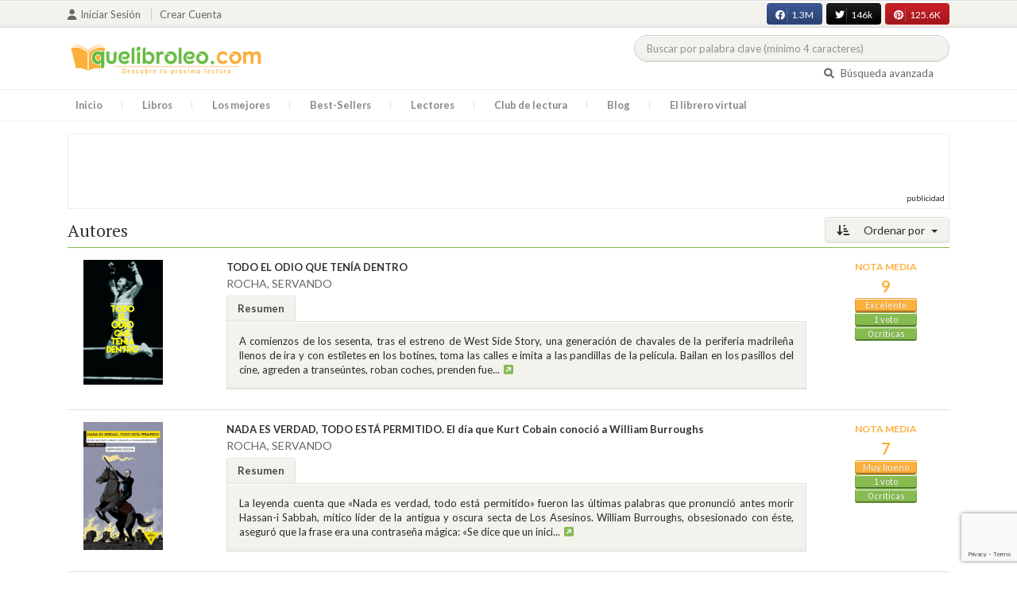

--- FILE ---
content_type: text/html; charset=utf-8
request_url: https://www.google.com/recaptcha/api2/anchor?ar=1&k=6LcC3AkkAAAAAJXr0cwyi-gypJZfrQMCdskYOPIl&co=aHR0cHM6Ly9xdWVsaWJyb2xlby5jb206NDQz&hl=en&v=PoyoqOPhxBO7pBk68S4YbpHZ&size=invisible&anchor-ms=20000&execute-ms=30000&cb=ng3ot9pacgni
body_size: 48672
content:
<!DOCTYPE HTML><html dir="ltr" lang="en"><head><meta http-equiv="Content-Type" content="text/html; charset=UTF-8">
<meta http-equiv="X-UA-Compatible" content="IE=edge">
<title>reCAPTCHA</title>
<style type="text/css">
/* cyrillic-ext */
@font-face {
  font-family: 'Roboto';
  font-style: normal;
  font-weight: 400;
  font-stretch: 100%;
  src: url(//fonts.gstatic.com/s/roboto/v48/KFO7CnqEu92Fr1ME7kSn66aGLdTylUAMa3GUBHMdazTgWw.woff2) format('woff2');
  unicode-range: U+0460-052F, U+1C80-1C8A, U+20B4, U+2DE0-2DFF, U+A640-A69F, U+FE2E-FE2F;
}
/* cyrillic */
@font-face {
  font-family: 'Roboto';
  font-style: normal;
  font-weight: 400;
  font-stretch: 100%;
  src: url(//fonts.gstatic.com/s/roboto/v48/KFO7CnqEu92Fr1ME7kSn66aGLdTylUAMa3iUBHMdazTgWw.woff2) format('woff2');
  unicode-range: U+0301, U+0400-045F, U+0490-0491, U+04B0-04B1, U+2116;
}
/* greek-ext */
@font-face {
  font-family: 'Roboto';
  font-style: normal;
  font-weight: 400;
  font-stretch: 100%;
  src: url(//fonts.gstatic.com/s/roboto/v48/KFO7CnqEu92Fr1ME7kSn66aGLdTylUAMa3CUBHMdazTgWw.woff2) format('woff2');
  unicode-range: U+1F00-1FFF;
}
/* greek */
@font-face {
  font-family: 'Roboto';
  font-style: normal;
  font-weight: 400;
  font-stretch: 100%;
  src: url(//fonts.gstatic.com/s/roboto/v48/KFO7CnqEu92Fr1ME7kSn66aGLdTylUAMa3-UBHMdazTgWw.woff2) format('woff2');
  unicode-range: U+0370-0377, U+037A-037F, U+0384-038A, U+038C, U+038E-03A1, U+03A3-03FF;
}
/* math */
@font-face {
  font-family: 'Roboto';
  font-style: normal;
  font-weight: 400;
  font-stretch: 100%;
  src: url(//fonts.gstatic.com/s/roboto/v48/KFO7CnqEu92Fr1ME7kSn66aGLdTylUAMawCUBHMdazTgWw.woff2) format('woff2');
  unicode-range: U+0302-0303, U+0305, U+0307-0308, U+0310, U+0312, U+0315, U+031A, U+0326-0327, U+032C, U+032F-0330, U+0332-0333, U+0338, U+033A, U+0346, U+034D, U+0391-03A1, U+03A3-03A9, U+03B1-03C9, U+03D1, U+03D5-03D6, U+03F0-03F1, U+03F4-03F5, U+2016-2017, U+2034-2038, U+203C, U+2040, U+2043, U+2047, U+2050, U+2057, U+205F, U+2070-2071, U+2074-208E, U+2090-209C, U+20D0-20DC, U+20E1, U+20E5-20EF, U+2100-2112, U+2114-2115, U+2117-2121, U+2123-214F, U+2190, U+2192, U+2194-21AE, U+21B0-21E5, U+21F1-21F2, U+21F4-2211, U+2213-2214, U+2216-22FF, U+2308-230B, U+2310, U+2319, U+231C-2321, U+2336-237A, U+237C, U+2395, U+239B-23B7, U+23D0, U+23DC-23E1, U+2474-2475, U+25AF, U+25B3, U+25B7, U+25BD, U+25C1, U+25CA, U+25CC, U+25FB, U+266D-266F, U+27C0-27FF, U+2900-2AFF, U+2B0E-2B11, U+2B30-2B4C, U+2BFE, U+3030, U+FF5B, U+FF5D, U+1D400-1D7FF, U+1EE00-1EEFF;
}
/* symbols */
@font-face {
  font-family: 'Roboto';
  font-style: normal;
  font-weight: 400;
  font-stretch: 100%;
  src: url(//fonts.gstatic.com/s/roboto/v48/KFO7CnqEu92Fr1ME7kSn66aGLdTylUAMaxKUBHMdazTgWw.woff2) format('woff2');
  unicode-range: U+0001-000C, U+000E-001F, U+007F-009F, U+20DD-20E0, U+20E2-20E4, U+2150-218F, U+2190, U+2192, U+2194-2199, U+21AF, U+21E6-21F0, U+21F3, U+2218-2219, U+2299, U+22C4-22C6, U+2300-243F, U+2440-244A, U+2460-24FF, U+25A0-27BF, U+2800-28FF, U+2921-2922, U+2981, U+29BF, U+29EB, U+2B00-2BFF, U+4DC0-4DFF, U+FFF9-FFFB, U+10140-1018E, U+10190-1019C, U+101A0, U+101D0-101FD, U+102E0-102FB, U+10E60-10E7E, U+1D2C0-1D2D3, U+1D2E0-1D37F, U+1F000-1F0FF, U+1F100-1F1AD, U+1F1E6-1F1FF, U+1F30D-1F30F, U+1F315, U+1F31C, U+1F31E, U+1F320-1F32C, U+1F336, U+1F378, U+1F37D, U+1F382, U+1F393-1F39F, U+1F3A7-1F3A8, U+1F3AC-1F3AF, U+1F3C2, U+1F3C4-1F3C6, U+1F3CA-1F3CE, U+1F3D4-1F3E0, U+1F3ED, U+1F3F1-1F3F3, U+1F3F5-1F3F7, U+1F408, U+1F415, U+1F41F, U+1F426, U+1F43F, U+1F441-1F442, U+1F444, U+1F446-1F449, U+1F44C-1F44E, U+1F453, U+1F46A, U+1F47D, U+1F4A3, U+1F4B0, U+1F4B3, U+1F4B9, U+1F4BB, U+1F4BF, U+1F4C8-1F4CB, U+1F4D6, U+1F4DA, U+1F4DF, U+1F4E3-1F4E6, U+1F4EA-1F4ED, U+1F4F7, U+1F4F9-1F4FB, U+1F4FD-1F4FE, U+1F503, U+1F507-1F50B, U+1F50D, U+1F512-1F513, U+1F53E-1F54A, U+1F54F-1F5FA, U+1F610, U+1F650-1F67F, U+1F687, U+1F68D, U+1F691, U+1F694, U+1F698, U+1F6AD, U+1F6B2, U+1F6B9-1F6BA, U+1F6BC, U+1F6C6-1F6CF, U+1F6D3-1F6D7, U+1F6E0-1F6EA, U+1F6F0-1F6F3, U+1F6F7-1F6FC, U+1F700-1F7FF, U+1F800-1F80B, U+1F810-1F847, U+1F850-1F859, U+1F860-1F887, U+1F890-1F8AD, U+1F8B0-1F8BB, U+1F8C0-1F8C1, U+1F900-1F90B, U+1F93B, U+1F946, U+1F984, U+1F996, U+1F9E9, U+1FA00-1FA6F, U+1FA70-1FA7C, U+1FA80-1FA89, U+1FA8F-1FAC6, U+1FACE-1FADC, U+1FADF-1FAE9, U+1FAF0-1FAF8, U+1FB00-1FBFF;
}
/* vietnamese */
@font-face {
  font-family: 'Roboto';
  font-style: normal;
  font-weight: 400;
  font-stretch: 100%;
  src: url(//fonts.gstatic.com/s/roboto/v48/KFO7CnqEu92Fr1ME7kSn66aGLdTylUAMa3OUBHMdazTgWw.woff2) format('woff2');
  unicode-range: U+0102-0103, U+0110-0111, U+0128-0129, U+0168-0169, U+01A0-01A1, U+01AF-01B0, U+0300-0301, U+0303-0304, U+0308-0309, U+0323, U+0329, U+1EA0-1EF9, U+20AB;
}
/* latin-ext */
@font-face {
  font-family: 'Roboto';
  font-style: normal;
  font-weight: 400;
  font-stretch: 100%;
  src: url(//fonts.gstatic.com/s/roboto/v48/KFO7CnqEu92Fr1ME7kSn66aGLdTylUAMa3KUBHMdazTgWw.woff2) format('woff2');
  unicode-range: U+0100-02BA, U+02BD-02C5, U+02C7-02CC, U+02CE-02D7, U+02DD-02FF, U+0304, U+0308, U+0329, U+1D00-1DBF, U+1E00-1E9F, U+1EF2-1EFF, U+2020, U+20A0-20AB, U+20AD-20C0, U+2113, U+2C60-2C7F, U+A720-A7FF;
}
/* latin */
@font-face {
  font-family: 'Roboto';
  font-style: normal;
  font-weight: 400;
  font-stretch: 100%;
  src: url(//fonts.gstatic.com/s/roboto/v48/KFO7CnqEu92Fr1ME7kSn66aGLdTylUAMa3yUBHMdazQ.woff2) format('woff2');
  unicode-range: U+0000-00FF, U+0131, U+0152-0153, U+02BB-02BC, U+02C6, U+02DA, U+02DC, U+0304, U+0308, U+0329, U+2000-206F, U+20AC, U+2122, U+2191, U+2193, U+2212, U+2215, U+FEFF, U+FFFD;
}
/* cyrillic-ext */
@font-face {
  font-family: 'Roboto';
  font-style: normal;
  font-weight: 500;
  font-stretch: 100%;
  src: url(//fonts.gstatic.com/s/roboto/v48/KFO7CnqEu92Fr1ME7kSn66aGLdTylUAMa3GUBHMdazTgWw.woff2) format('woff2');
  unicode-range: U+0460-052F, U+1C80-1C8A, U+20B4, U+2DE0-2DFF, U+A640-A69F, U+FE2E-FE2F;
}
/* cyrillic */
@font-face {
  font-family: 'Roboto';
  font-style: normal;
  font-weight: 500;
  font-stretch: 100%;
  src: url(//fonts.gstatic.com/s/roboto/v48/KFO7CnqEu92Fr1ME7kSn66aGLdTylUAMa3iUBHMdazTgWw.woff2) format('woff2');
  unicode-range: U+0301, U+0400-045F, U+0490-0491, U+04B0-04B1, U+2116;
}
/* greek-ext */
@font-face {
  font-family: 'Roboto';
  font-style: normal;
  font-weight: 500;
  font-stretch: 100%;
  src: url(//fonts.gstatic.com/s/roboto/v48/KFO7CnqEu92Fr1ME7kSn66aGLdTylUAMa3CUBHMdazTgWw.woff2) format('woff2');
  unicode-range: U+1F00-1FFF;
}
/* greek */
@font-face {
  font-family: 'Roboto';
  font-style: normal;
  font-weight: 500;
  font-stretch: 100%;
  src: url(//fonts.gstatic.com/s/roboto/v48/KFO7CnqEu92Fr1ME7kSn66aGLdTylUAMa3-UBHMdazTgWw.woff2) format('woff2');
  unicode-range: U+0370-0377, U+037A-037F, U+0384-038A, U+038C, U+038E-03A1, U+03A3-03FF;
}
/* math */
@font-face {
  font-family: 'Roboto';
  font-style: normal;
  font-weight: 500;
  font-stretch: 100%;
  src: url(//fonts.gstatic.com/s/roboto/v48/KFO7CnqEu92Fr1ME7kSn66aGLdTylUAMawCUBHMdazTgWw.woff2) format('woff2');
  unicode-range: U+0302-0303, U+0305, U+0307-0308, U+0310, U+0312, U+0315, U+031A, U+0326-0327, U+032C, U+032F-0330, U+0332-0333, U+0338, U+033A, U+0346, U+034D, U+0391-03A1, U+03A3-03A9, U+03B1-03C9, U+03D1, U+03D5-03D6, U+03F0-03F1, U+03F4-03F5, U+2016-2017, U+2034-2038, U+203C, U+2040, U+2043, U+2047, U+2050, U+2057, U+205F, U+2070-2071, U+2074-208E, U+2090-209C, U+20D0-20DC, U+20E1, U+20E5-20EF, U+2100-2112, U+2114-2115, U+2117-2121, U+2123-214F, U+2190, U+2192, U+2194-21AE, U+21B0-21E5, U+21F1-21F2, U+21F4-2211, U+2213-2214, U+2216-22FF, U+2308-230B, U+2310, U+2319, U+231C-2321, U+2336-237A, U+237C, U+2395, U+239B-23B7, U+23D0, U+23DC-23E1, U+2474-2475, U+25AF, U+25B3, U+25B7, U+25BD, U+25C1, U+25CA, U+25CC, U+25FB, U+266D-266F, U+27C0-27FF, U+2900-2AFF, U+2B0E-2B11, U+2B30-2B4C, U+2BFE, U+3030, U+FF5B, U+FF5D, U+1D400-1D7FF, U+1EE00-1EEFF;
}
/* symbols */
@font-face {
  font-family: 'Roboto';
  font-style: normal;
  font-weight: 500;
  font-stretch: 100%;
  src: url(//fonts.gstatic.com/s/roboto/v48/KFO7CnqEu92Fr1ME7kSn66aGLdTylUAMaxKUBHMdazTgWw.woff2) format('woff2');
  unicode-range: U+0001-000C, U+000E-001F, U+007F-009F, U+20DD-20E0, U+20E2-20E4, U+2150-218F, U+2190, U+2192, U+2194-2199, U+21AF, U+21E6-21F0, U+21F3, U+2218-2219, U+2299, U+22C4-22C6, U+2300-243F, U+2440-244A, U+2460-24FF, U+25A0-27BF, U+2800-28FF, U+2921-2922, U+2981, U+29BF, U+29EB, U+2B00-2BFF, U+4DC0-4DFF, U+FFF9-FFFB, U+10140-1018E, U+10190-1019C, U+101A0, U+101D0-101FD, U+102E0-102FB, U+10E60-10E7E, U+1D2C0-1D2D3, U+1D2E0-1D37F, U+1F000-1F0FF, U+1F100-1F1AD, U+1F1E6-1F1FF, U+1F30D-1F30F, U+1F315, U+1F31C, U+1F31E, U+1F320-1F32C, U+1F336, U+1F378, U+1F37D, U+1F382, U+1F393-1F39F, U+1F3A7-1F3A8, U+1F3AC-1F3AF, U+1F3C2, U+1F3C4-1F3C6, U+1F3CA-1F3CE, U+1F3D4-1F3E0, U+1F3ED, U+1F3F1-1F3F3, U+1F3F5-1F3F7, U+1F408, U+1F415, U+1F41F, U+1F426, U+1F43F, U+1F441-1F442, U+1F444, U+1F446-1F449, U+1F44C-1F44E, U+1F453, U+1F46A, U+1F47D, U+1F4A3, U+1F4B0, U+1F4B3, U+1F4B9, U+1F4BB, U+1F4BF, U+1F4C8-1F4CB, U+1F4D6, U+1F4DA, U+1F4DF, U+1F4E3-1F4E6, U+1F4EA-1F4ED, U+1F4F7, U+1F4F9-1F4FB, U+1F4FD-1F4FE, U+1F503, U+1F507-1F50B, U+1F50D, U+1F512-1F513, U+1F53E-1F54A, U+1F54F-1F5FA, U+1F610, U+1F650-1F67F, U+1F687, U+1F68D, U+1F691, U+1F694, U+1F698, U+1F6AD, U+1F6B2, U+1F6B9-1F6BA, U+1F6BC, U+1F6C6-1F6CF, U+1F6D3-1F6D7, U+1F6E0-1F6EA, U+1F6F0-1F6F3, U+1F6F7-1F6FC, U+1F700-1F7FF, U+1F800-1F80B, U+1F810-1F847, U+1F850-1F859, U+1F860-1F887, U+1F890-1F8AD, U+1F8B0-1F8BB, U+1F8C0-1F8C1, U+1F900-1F90B, U+1F93B, U+1F946, U+1F984, U+1F996, U+1F9E9, U+1FA00-1FA6F, U+1FA70-1FA7C, U+1FA80-1FA89, U+1FA8F-1FAC6, U+1FACE-1FADC, U+1FADF-1FAE9, U+1FAF0-1FAF8, U+1FB00-1FBFF;
}
/* vietnamese */
@font-face {
  font-family: 'Roboto';
  font-style: normal;
  font-weight: 500;
  font-stretch: 100%;
  src: url(//fonts.gstatic.com/s/roboto/v48/KFO7CnqEu92Fr1ME7kSn66aGLdTylUAMa3OUBHMdazTgWw.woff2) format('woff2');
  unicode-range: U+0102-0103, U+0110-0111, U+0128-0129, U+0168-0169, U+01A0-01A1, U+01AF-01B0, U+0300-0301, U+0303-0304, U+0308-0309, U+0323, U+0329, U+1EA0-1EF9, U+20AB;
}
/* latin-ext */
@font-face {
  font-family: 'Roboto';
  font-style: normal;
  font-weight: 500;
  font-stretch: 100%;
  src: url(//fonts.gstatic.com/s/roboto/v48/KFO7CnqEu92Fr1ME7kSn66aGLdTylUAMa3KUBHMdazTgWw.woff2) format('woff2');
  unicode-range: U+0100-02BA, U+02BD-02C5, U+02C7-02CC, U+02CE-02D7, U+02DD-02FF, U+0304, U+0308, U+0329, U+1D00-1DBF, U+1E00-1E9F, U+1EF2-1EFF, U+2020, U+20A0-20AB, U+20AD-20C0, U+2113, U+2C60-2C7F, U+A720-A7FF;
}
/* latin */
@font-face {
  font-family: 'Roboto';
  font-style: normal;
  font-weight: 500;
  font-stretch: 100%;
  src: url(//fonts.gstatic.com/s/roboto/v48/KFO7CnqEu92Fr1ME7kSn66aGLdTylUAMa3yUBHMdazQ.woff2) format('woff2');
  unicode-range: U+0000-00FF, U+0131, U+0152-0153, U+02BB-02BC, U+02C6, U+02DA, U+02DC, U+0304, U+0308, U+0329, U+2000-206F, U+20AC, U+2122, U+2191, U+2193, U+2212, U+2215, U+FEFF, U+FFFD;
}
/* cyrillic-ext */
@font-face {
  font-family: 'Roboto';
  font-style: normal;
  font-weight: 900;
  font-stretch: 100%;
  src: url(//fonts.gstatic.com/s/roboto/v48/KFO7CnqEu92Fr1ME7kSn66aGLdTylUAMa3GUBHMdazTgWw.woff2) format('woff2');
  unicode-range: U+0460-052F, U+1C80-1C8A, U+20B4, U+2DE0-2DFF, U+A640-A69F, U+FE2E-FE2F;
}
/* cyrillic */
@font-face {
  font-family: 'Roboto';
  font-style: normal;
  font-weight: 900;
  font-stretch: 100%;
  src: url(//fonts.gstatic.com/s/roboto/v48/KFO7CnqEu92Fr1ME7kSn66aGLdTylUAMa3iUBHMdazTgWw.woff2) format('woff2');
  unicode-range: U+0301, U+0400-045F, U+0490-0491, U+04B0-04B1, U+2116;
}
/* greek-ext */
@font-face {
  font-family: 'Roboto';
  font-style: normal;
  font-weight: 900;
  font-stretch: 100%;
  src: url(//fonts.gstatic.com/s/roboto/v48/KFO7CnqEu92Fr1ME7kSn66aGLdTylUAMa3CUBHMdazTgWw.woff2) format('woff2');
  unicode-range: U+1F00-1FFF;
}
/* greek */
@font-face {
  font-family: 'Roboto';
  font-style: normal;
  font-weight: 900;
  font-stretch: 100%;
  src: url(//fonts.gstatic.com/s/roboto/v48/KFO7CnqEu92Fr1ME7kSn66aGLdTylUAMa3-UBHMdazTgWw.woff2) format('woff2');
  unicode-range: U+0370-0377, U+037A-037F, U+0384-038A, U+038C, U+038E-03A1, U+03A3-03FF;
}
/* math */
@font-face {
  font-family: 'Roboto';
  font-style: normal;
  font-weight: 900;
  font-stretch: 100%;
  src: url(//fonts.gstatic.com/s/roboto/v48/KFO7CnqEu92Fr1ME7kSn66aGLdTylUAMawCUBHMdazTgWw.woff2) format('woff2');
  unicode-range: U+0302-0303, U+0305, U+0307-0308, U+0310, U+0312, U+0315, U+031A, U+0326-0327, U+032C, U+032F-0330, U+0332-0333, U+0338, U+033A, U+0346, U+034D, U+0391-03A1, U+03A3-03A9, U+03B1-03C9, U+03D1, U+03D5-03D6, U+03F0-03F1, U+03F4-03F5, U+2016-2017, U+2034-2038, U+203C, U+2040, U+2043, U+2047, U+2050, U+2057, U+205F, U+2070-2071, U+2074-208E, U+2090-209C, U+20D0-20DC, U+20E1, U+20E5-20EF, U+2100-2112, U+2114-2115, U+2117-2121, U+2123-214F, U+2190, U+2192, U+2194-21AE, U+21B0-21E5, U+21F1-21F2, U+21F4-2211, U+2213-2214, U+2216-22FF, U+2308-230B, U+2310, U+2319, U+231C-2321, U+2336-237A, U+237C, U+2395, U+239B-23B7, U+23D0, U+23DC-23E1, U+2474-2475, U+25AF, U+25B3, U+25B7, U+25BD, U+25C1, U+25CA, U+25CC, U+25FB, U+266D-266F, U+27C0-27FF, U+2900-2AFF, U+2B0E-2B11, U+2B30-2B4C, U+2BFE, U+3030, U+FF5B, U+FF5D, U+1D400-1D7FF, U+1EE00-1EEFF;
}
/* symbols */
@font-face {
  font-family: 'Roboto';
  font-style: normal;
  font-weight: 900;
  font-stretch: 100%;
  src: url(//fonts.gstatic.com/s/roboto/v48/KFO7CnqEu92Fr1ME7kSn66aGLdTylUAMaxKUBHMdazTgWw.woff2) format('woff2');
  unicode-range: U+0001-000C, U+000E-001F, U+007F-009F, U+20DD-20E0, U+20E2-20E4, U+2150-218F, U+2190, U+2192, U+2194-2199, U+21AF, U+21E6-21F0, U+21F3, U+2218-2219, U+2299, U+22C4-22C6, U+2300-243F, U+2440-244A, U+2460-24FF, U+25A0-27BF, U+2800-28FF, U+2921-2922, U+2981, U+29BF, U+29EB, U+2B00-2BFF, U+4DC0-4DFF, U+FFF9-FFFB, U+10140-1018E, U+10190-1019C, U+101A0, U+101D0-101FD, U+102E0-102FB, U+10E60-10E7E, U+1D2C0-1D2D3, U+1D2E0-1D37F, U+1F000-1F0FF, U+1F100-1F1AD, U+1F1E6-1F1FF, U+1F30D-1F30F, U+1F315, U+1F31C, U+1F31E, U+1F320-1F32C, U+1F336, U+1F378, U+1F37D, U+1F382, U+1F393-1F39F, U+1F3A7-1F3A8, U+1F3AC-1F3AF, U+1F3C2, U+1F3C4-1F3C6, U+1F3CA-1F3CE, U+1F3D4-1F3E0, U+1F3ED, U+1F3F1-1F3F3, U+1F3F5-1F3F7, U+1F408, U+1F415, U+1F41F, U+1F426, U+1F43F, U+1F441-1F442, U+1F444, U+1F446-1F449, U+1F44C-1F44E, U+1F453, U+1F46A, U+1F47D, U+1F4A3, U+1F4B0, U+1F4B3, U+1F4B9, U+1F4BB, U+1F4BF, U+1F4C8-1F4CB, U+1F4D6, U+1F4DA, U+1F4DF, U+1F4E3-1F4E6, U+1F4EA-1F4ED, U+1F4F7, U+1F4F9-1F4FB, U+1F4FD-1F4FE, U+1F503, U+1F507-1F50B, U+1F50D, U+1F512-1F513, U+1F53E-1F54A, U+1F54F-1F5FA, U+1F610, U+1F650-1F67F, U+1F687, U+1F68D, U+1F691, U+1F694, U+1F698, U+1F6AD, U+1F6B2, U+1F6B9-1F6BA, U+1F6BC, U+1F6C6-1F6CF, U+1F6D3-1F6D7, U+1F6E0-1F6EA, U+1F6F0-1F6F3, U+1F6F7-1F6FC, U+1F700-1F7FF, U+1F800-1F80B, U+1F810-1F847, U+1F850-1F859, U+1F860-1F887, U+1F890-1F8AD, U+1F8B0-1F8BB, U+1F8C0-1F8C1, U+1F900-1F90B, U+1F93B, U+1F946, U+1F984, U+1F996, U+1F9E9, U+1FA00-1FA6F, U+1FA70-1FA7C, U+1FA80-1FA89, U+1FA8F-1FAC6, U+1FACE-1FADC, U+1FADF-1FAE9, U+1FAF0-1FAF8, U+1FB00-1FBFF;
}
/* vietnamese */
@font-face {
  font-family: 'Roboto';
  font-style: normal;
  font-weight: 900;
  font-stretch: 100%;
  src: url(//fonts.gstatic.com/s/roboto/v48/KFO7CnqEu92Fr1ME7kSn66aGLdTylUAMa3OUBHMdazTgWw.woff2) format('woff2');
  unicode-range: U+0102-0103, U+0110-0111, U+0128-0129, U+0168-0169, U+01A0-01A1, U+01AF-01B0, U+0300-0301, U+0303-0304, U+0308-0309, U+0323, U+0329, U+1EA0-1EF9, U+20AB;
}
/* latin-ext */
@font-face {
  font-family: 'Roboto';
  font-style: normal;
  font-weight: 900;
  font-stretch: 100%;
  src: url(//fonts.gstatic.com/s/roboto/v48/KFO7CnqEu92Fr1ME7kSn66aGLdTylUAMa3KUBHMdazTgWw.woff2) format('woff2');
  unicode-range: U+0100-02BA, U+02BD-02C5, U+02C7-02CC, U+02CE-02D7, U+02DD-02FF, U+0304, U+0308, U+0329, U+1D00-1DBF, U+1E00-1E9F, U+1EF2-1EFF, U+2020, U+20A0-20AB, U+20AD-20C0, U+2113, U+2C60-2C7F, U+A720-A7FF;
}
/* latin */
@font-face {
  font-family: 'Roboto';
  font-style: normal;
  font-weight: 900;
  font-stretch: 100%;
  src: url(//fonts.gstatic.com/s/roboto/v48/KFO7CnqEu92Fr1ME7kSn66aGLdTylUAMa3yUBHMdazQ.woff2) format('woff2');
  unicode-range: U+0000-00FF, U+0131, U+0152-0153, U+02BB-02BC, U+02C6, U+02DA, U+02DC, U+0304, U+0308, U+0329, U+2000-206F, U+20AC, U+2122, U+2191, U+2193, U+2212, U+2215, U+FEFF, U+FFFD;
}

</style>
<link rel="stylesheet" type="text/css" href="https://www.gstatic.com/recaptcha/releases/PoyoqOPhxBO7pBk68S4YbpHZ/styles__ltr.css">
<script nonce="C623hDUKCT0V8MI_6542sw" type="text/javascript">window['__recaptcha_api'] = 'https://www.google.com/recaptcha/api2/';</script>
<script type="text/javascript" src="https://www.gstatic.com/recaptcha/releases/PoyoqOPhxBO7pBk68S4YbpHZ/recaptcha__en.js" nonce="C623hDUKCT0V8MI_6542sw">
      
    </script></head>
<body><div id="rc-anchor-alert" class="rc-anchor-alert"></div>
<input type="hidden" id="recaptcha-token" value="[base64]">
<script type="text/javascript" nonce="C623hDUKCT0V8MI_6542sw">
      recaptcha.anchor.Main.init("[\x22ainput\x22,[\x22bgdata\x22,\x22\x22,\[base64]/[base64]/UltIKytdPWE6KGE8MjA0OD9SW0grK109YT4+NnwxOTI6KChhJjY0NTEyKT09NTUyOTYmJnErMTxoLmxlbmd0aCYmKGguY2hhckNvZGVBdChxKzEpJjY0NTEyKT09NTYzMjA/[base64]/MjU1OlI/[base64]/[base64]/[base64]/[base64]/[base64]/[base64]/[base64]/[base64]/[base64]/[base64]\x22,\[base64]\\u003d\x22,\[base64]/DnG/DtmRMw48jdcKjNMO2dycewovCvR3DiMO8KHzDplRdwrXDssKEwqQWKsOed0bCmcKRV3DCvlBqR8OuLcKdwpLDl8KRcMKePsOEJ2R6wobCvsKKwpPDu8KAPyjDrcOow4x8AcK/w6bDpsKTw7BIGjPCpsKKAj0FSQXDrcOBw47ChsKVUFYiUMOhBcOFwqMrwp0RW3/Ds8Ojwociwo7Cm2/DpH3DvcKvXMKubxcFHsOQwoxrwqzDkADDr8O1cMO/[base64]/DsCjDh8KvwoFEJAXDiAJVwpFQG8OSw7sIwrldLULDlcObEsO/woBnfTsmw7LCtsOHFiTCgsO0w5zDuUjDqMKLFmEZwpFIw5kSS8OwwrJVcF/[base64]/ClwMLwrrCsxzDisOKw4PDncOjO8Ojw67DqcKiZiIcMcKYw7TDgmkpw53Ds0XDgMKRCFDDh3t3WVkmw4vCjV3CpMKowp7DqjkgwrEIw6Nowp8KRHfCnyLDqcKqw63DjcK0TsK+Sk1dY3LDl8KLNwrDiW0hwr3Cs34Rw54cIlpbQDBIwpDCjMKyDTM5wq/CjnVsw4ECwoPCvcOlVwfDvcKTwqXCqkDDnSdrw5nCtMKNJsK4wq/Cv8O/w7x5wrRxB8OJO8KwPsKVwqfCmMO9w5fDu2PCjQvDn8O2Y8KRw7bChsKrdcOhw75hRmHCtT3DvEdvw6bCpht0wr/Dq8OJHMOOKMONag/[base64]/Cs8O1w7kLwoPDrcOyLjxWCFEWw6rDv3J8dHPDnQU0w4jDr8K8wqgfUMKLwpxQw49xw4cqUwHDk8Khwrh/[base64]/[base64]/TsKfQsOHf8KQw5zCvTHDmnPCksKfw6Nqw7Z0FsKswo7CkC3DukjDp2XDrWfDmgrCtWDDog8EcHPDvS4tezR2FcKXSB7Dt8OuwpXDm8KywpBuw5oaw43DgWTCrlhfV8KiAxMfVA/[base64]/O2A2csKTdcKIQADCtcKXQcKMwpDCicK+KwMQwqJ4ZU8tw5Vbw6DCucOfw53DlDbDncKRw61ab8KFUmPCrMOqcWdTwpPCsXjDvcKbD8KNZltafRfDs8Ofw7jDtUPClQTCisOmwpgaBMOswp3DvhnCtisww7FhF8KSw5/[base64]/G8OAw5QWKMO4w5PCpA5xEXQjwqYcd0DDkAhSw5LCkMO/wq0FwqfCi8OVwovDr8OBGUzDmzTCgBHDq8K3w6NFacKHQ8KYwpZ9ITzDmGnCrnwSwpZjNQDCusKPw4DDjjAjMCJNwolewq5jwqJdOzfDnmfDu0E0wrt6w7sqw4tUw77DkV/[base64]/[base64]/wrAcw5QIARPDp8KvUsKwFFPCr1rDtsKmw5pIEiknV2BBw6FDwoBUwoPDh8OBw63CngLDoDtTF8Kbw5oEACDCkMOQwqt3LDVlwr5Qc8K7LA/[base64]/CscKPPsO2wqYsZ3rDsQLCgMOTBMObLlogw7zDjMKDw7gnZcObwpNCNcOOw55DOsKuw6pGTMKZSDcywpFPw4vCmcKvwpHCm8KuCcO4wobCg1diw7XCknLCmMKXeMKRKMO8wooXJsKmHMKAw4kPEcOlw5TDisO5XVQMwqt4S8OWw5Ffw5cnw6/CjDTCtS3CvMKvwoLDmcK5wojDlTPCt8ONw73Cq8OlS8OERiwsKFRlGlLDk3wFw4jCrzjCiMOpegMvZsKQFCDCphrCm03CscOYEMKlIBnDsMKTViPCpsO/EsOJL2nCiVjDqCjDsRQ2TMKpw7Ziw67CtMKfw73Crm3CsHRQGi9pFksHc8OyH0N3w4PDmsOIC3pKFMKrKgtuwpDDhsOTwpZAw4zDh1zDuD3CmsKMPlrDiVc+FWZOelURw5kyw77ChVDCisOPwrnChWsvwqPDvXEnw6vDjwkLGl/CsGDDk8O+wqYkw6TDrcOUwqLDnMOIw6tXZXdKBsKXZnIYw6PDgcOOKcKXecOURcK1wrDCrXUreMODLsOdwoNdw6zChx7DqBLDusKOw5nCqnZcJ8KjJ19WATvCh8Kfwpc1w4/[base64]/CtHvDvnHCssKxQsKkDcOzwpJvGMKmw4xzN8Kfw7UoNMOawpEzb15qLznCncOXKDHCoAzDgm7DvCPDsFFvMMKpYycTw4/DhcKww5Yxwq8LOMOEcwvDqD7CrMKiw5x9ZX7Cj8Obw7YkMcOZwo3DqsOldsOpwo/CtzAbwqzDsXx7J8OUwpfCoMOUOMOICcOTw40leMKNw4EBWcOiwr7Dg2HCnsKCIGnCv8KwfMOxMMOdw4vDmcOKbgfDusOkwpzCi8O9c8K9wonDgsO/w5FrwrAtDz02w65qZF04cwvDoEXCn8OUBcKmIcOQwo4QWcO8HMOAwpkDwqvCvsOlw67DiTzCtMOueMKSSglkXwzDh8OUFsOgw5nDt8KRw5V9wrTDlQ4hP2HCgSYwbnYiZV8zw5oZNcKmwpxoP1/CiFfDi8KewrZ9wpwxIcKFa1/DjS0HWMKLUztzw7/CssOLQcKufHtyw7lcUGzChcOnMwXDhR5UwqvCvMK/w7l5w7jChsK+D8OKQG/CunLCsMOLwqjClng+w5/DjsOTwrjDnQU1wqhRw6IaXMKwY8KxwobDsEp9w5Q2w6nDlikww5vDkMKERnHDjMOWOsOjAhgVOlrCkSxiwp3DscO+X8OEwqjCk8O3UgIawoEZwrwXL8OGOMKvQTcFJcOGClY3w7hJVcK5w6DCsRYITsKNasOWdcK/w7kCwooWwrbDn8OVw7bCiiwpYkTCrMKRw6MWw7kINj/DjjvDicO1DxrDi8OdwpDCrMKWw6/DtTYvBHMBw6kHwrfCksKBwqAIUsOiwpLDgg1fwpPCkx/[base64]/Ct0pIwqEkw4DDo0xUwpxNNsOWCV/CpAPCm0h4HhRMwrdnwrHCh29Fw5law61+Bi3CssOZQcOWwo3CsBMORy0xFz/[base64]/wr/CmsK7KcOMBjF2MsKcFDTDrMOAw6pTfwohUX7DvsKJwprDhA18wqtmw6APPSnCocO1wo/[base64]/DlMKbAn1VwrzDt8KzwpvDncO3IMKbwrA6Wj7ChGI8w5rCslo+VcOMS8K/fl7CmcOVHMKgD8KJwq8aw7bCm3TChMK2esK2TsOOwqQeDsOnw4NiwpvChcOiTW8AW8K5w44ndMKwdUTDicOBwqpZa8O9w6/[base64]/wqp+bcOhwpIoAsK8w4tPS8KOwottwrs3w6HCn1nDhAjCgTbCrMODD8OHw5Naw63CrsOJM8OGWTYBO8OsACl2dMO8K8KQScOqLMOfwpjDonHDs8Kgw6HCqy7Diw5afh3CiTAVw6s1w7M4wpzCly/DqhPDpcK6H8OywrFdwqHDscKzw4bDoHhnMMK/JcO9w43CucO+AgRlPnPCo1siwrXDhkt8w7/Cj0rCk0t7w4wxLWzCqsOpwrwAwqbDqFVJJ8KAJMKBL8KQSS9jIsK6dsOrw6phYQXDjTrCscKubUhqPixjwoYlB8KQwqZgw47Cqm5Jw7fCiBvDrMOJw6nDogDDkCDDuyB6wrLDgRkAasOWK3bCmBzDksOZw6tgEWhZw5c7eMKSSMKJL1wnDUbCpkHCjMKgBsOCMMKKXH/[base64]/w4TCjcKUw6EBw6sYw6ouR8KuYzhmwqbDpcOgwpfCtMKawqvDvEvCo1XDhMODw64bwo3CicOEE8KiwoZVDsOVw4TCtkAwKsKhw79yw4MAwoHDu8KAwoB6GcKDT8K/wovDhz3DiUzDr0QjYCUARGvCsMKiQ8OyK24TP2TDgnBPCgZCw4ElZwrDozpNCD7ChBcxwqdIwoxYAcOoO8KJwr3DhcKzHsOgw4g+FQoOZsKRwprDs8OtwqFbw6wgw5zDjsKURMO/woEZS8KgwpIsw7PCucO5w4B+HcKWAcKge8O6w7JVw7pOw792w6vCrw06w7PDpcKtw55bJcKwNibCj8K4TzvCkHTCisO/woLDjgQrw6bCs8OwYMORZsOSwq0WZXYkw5XDlMOyw4URZxjCkcORwp/[base64]/fcOeD8O6Xx9YwpjDmRYEwrHCjhbCs8Opw6xoccOvwrhxdsK7b8KJw7AIw4TDqcK2YxTCrsKvwqLDkMORwojClcK3Ux8Bw78EdDHDsMOywpfCisOjw6DCqMOdwqXCuwHDr2hFw6/[base64]/CvsOuwpFySsOtw7TCqTXCkBjDs8Kyw7YyV8KKwqYPw4vDjcKBworCtznCoHgpEsOcw55daMKFC8KNUTNwaE5kw5LDicKUUA0QecO6wo4jw78Sw6wuFx5KfDMiE8KscMORwrjDvMK/wp/CqUfDusOZB8KJOcKnW8KDw63DhcKOw5LCnSrCvwwOF3JSf3/DncKaQcOyCsKnKsKnwqsaEWV6djfCmCfChV5LwqTDtlB8K8K1wrLClMKcwoA+woZywpjDtcOIwp/Ci8ODbMKKw5nCiMKOwpICaCrCsMK3w7PCvsOED2fDr8OWwr7Du8KOPyDDogQuwod7P8KEwpvDkDlJw4siQMOuU2UmBlFcwpDDhmwsDcOvQsKrJGIcTWdHHsKcw6nCjsKVdMKQKwJjBDvCgDwSfxXCvMOAwofCq1fCq0/DnsORw6fCmAzDtkHCpsO3HsOpJcKMwrrDs8OHJMKef8O7w6LCnCvCimbCnFouw6vCk8O2DRFawqLDlx1zw7waw5JvwqV6Ln8uw7UQw6hBaA57X3LDhErDpcOCfTlswrwCQQjCnHoTcsKeM8Ogw5/CnSrCosKSwqzCksO9eMO9ZTvChTJAw7PDgUTDnMO/w4cbwqXDncK9MCbDtQ44wqrDlzwiXAzDtMOowqVcw57DvDRfJMOdw4ZzwqnDmsKEw5rDqlkqw6jCssKYwoxQwqV6LMOHw7fCp8KIF8O/[base64]/[base64]/DmcKQw4ZQw5XDhDLDksKIfMKUAMKTIC1ALX0Jw45qX3zCqsOsYSwfwpfDpVp3G8O7Z3LClRnDqlVwAcOLBnHDvsKTwobDgXEBwrfCnFZIYsKVd0IpRFDCjsKiwr4OUzrDicOqwpTCocK+w7QpwrLDq8Kbw6TDiH/DsMK5w47DnynChMK1wrLDtcOSMFTDt8KxOcOBw4oQZ8KsHsOnFcKSI2gbwqshe8OoFCrDr1LDhWHCpcOnalfCoF7CqMOiwq/CnkTCj8OFwpsJE2ARw7Vxw6NHw5PCvsKhTsOkG8KHC07CscKkbsKFfVdxwpvCo8KmwqXDpMKSw4bDhMKlwppXwoLCqMONCMOsKMOrw7NMwqgSwoEoF0jDp8OLdMO1w6kVw6Nfwr4zMDNzw5BEwrNlCMOKD1BBwrbDrMOqw5TDp8KdTyPDvw3DgDzDmHvCn8KnOsOSGQ/DlMOjWsKdwq16EgzCnkTDhBXDtikBwqnDrwREwpHDtMKYwoVnw7lAPnXCs8Kkwp8iQWsGVcO7wpfDjsKje8ONPsK7w4M4bcOyw53Dr8KRDR5Vw63CrjlVKRJ+wrvCjMOKFsO2UhfCj3Zfwr5TJGfCucOhw7dnej8HLMOUwogSWcKKLsKmwoRmw4BrZjjCn19bwr/CsMKRE3khwrwXwqopbsOkw7XDiVXDlcOjJMOvwozCiER/MjPCkMOKwrzCnTLDt1Mow4QXBm/CjsOiwps8WcO7L8K6A3xew43Dgngcw6FeIlrDkMOMGUhhwp1sw6zCpcOyw7MVwrTCjMOEdcKjw4hWMQVySiBVd8OVAMOqwodAwqMEw7QTX8O/eBhvBCEQw4jDtSvDucOFBhAdT2cVw73CnUJCRx5OLj3DmX3CoBYGa3E3wq7DtHPCogNAfXkRV0dyBcKzw4lsfA3CscKmwpIowoQoRcOABMOxLRJWIMOWwql0wqh6w4/CiMOoRsOFNn3Cg8O2L8OjwobCrTsLw5vDjUjCqxXCjsOywqHDh8Kcwppow4liVio/wrQwYzhpwqLDm8OtMsKJw7XCnsK+w4QWFsKdPBN+w44fIsKxw6UTw5dqJMK8w7R5woMdw5XCvcOoWDPChz/DhsOnw6jCulteKMOkw6zDigQdO3bDuU9Ow7UkW8Ksw6FieDzDhcKaQk8/w4NxQcOrw7rDs8KKH8OpQsKBw73DnsKcF1V1wodEQ8KXasOEwonDsHbCsMOEw7XCtglMbsOCOgPCvwENwqBwXFlowp/DuH94w7fCvcOcw44UXcK5wqfDvMK5BMOTwoXDlMOXwpbCpjXCqyF3R1XDtMKJNllUwpzDhMKXwr1pwr7DjsOUw67CjRUTDWdNw7kEwoDDni59w6wWw7Ekw47Dk8OMYMKOXcONwrLCjsOFwpnCryI/[base64]/Cj27DrsKpw4rCi38swrLCuMOtwrA7SsOjw65IGmbDpWwNacKow7Y3w5/[base64]/DvMOFNF97KmVDwrl5wrYfHsKyw48/wr3DukJ/wqXClkl4wqHCqgt9Y8OywqXDpsKxw5zCpxBbW2LCv8OqaGxZUMKxDyTCtU3Do8OSVkzDsCgPHQfDiRzCuMKGwrjDkcKSPjfCsRsXwpDDlw40wovCtMKOwoJnwoLDvg9wexvDoMOiwrJ9TcKcwpbDmgvDr8Oib0vDslNww77CtMKZwoF6w4VBD8OCO3lPDcK/w7oWOcOPWsO+w7nCksOpw5TDlClkAMOUYcKSVjTCoUZrw5oCw5c+HcOTwrDCgVnCmHorFsK2T8O8wootO1BFOhsiccKgwqHCiXrDpMK+wrLDnwwJDXAqZR4kw54ww4PDmn9KwovDvQ7Cs0vDpcKbC8O7DMK/wr9HexLDmMKXNQbDhsOtw4DDij7DrQIdwqrCh3QTwqLDkjLDrMOkw7Qcwp7Dp8OWw6xuwr0Sw7hTw4cUdMOpDsOjZ23Dt8KCLQUJfsKiwpYVw6PDkm3CtxBrw6nCvsO3wr1vIsKXKl3DkcOQL8KYdRHCrVbDnsKvSzxPNz3DucO7dFPDmMO4wqTDnyrCl1/DksKTwppFBhhdI8OrcHpYw7Q6w5JlTcKOw51kUmTDs8KCw5/DusKcfcKGwp51YzrCt33CpcO/RMOOw7TDssKgwp3ChMOwwpbCh2Jzwrcve2/DhjZQfnTDrTrCrcKDw6HDrW0swrlxw5kJw4E4YcKwZMOTNRjDjsOtw41jND5HRsOEKTsDSsKewppZesO4JcOHWcK/dSXDonBwF8K3w5hcw4fDssKTwrHDlsKzfnx2woIDYsKywrPDkcOMCsKADsOVw491w6UWwpvDvn7DvMKUOWJFbybDlDjCoTE6NCJHWVHDtDjDmQzDjcO3UCQ/UMK+w7TDlXPDvELDu8K6wozDoMOdwpZ1wox9K0nCp27CrRbDlzDDtT/DlMO3FMK0eMKFw7zDlTo9E2bDusOSwrZrwrhDXR3DrCwBCFV+w4FZCT5zw5o/w6TDqcKJwqFkTsKzw7VNIUpyaHTDt8OfLcOLeMK+bw9Lw7NDIcKAG0QdwqcTw60Mw6rDo8O/wo4taiPDgcKOw4nDnxheH3BbYMKTME3DvMKdwqd/[base64]/[base64]/asKfwoIHbMKeS8KgJVvCtcO/Z8KKw73CtsKCOVl5wqRZwrLDglFhwprDhjFlwrrCusKjK19tfT4Hf8O+EmbCqTteWTZWQDjDnwnCmMOwW0kdw5tmPsOsPsKefcOhwpFIw7vCuQJQNl3DoTYFXSFAw4pWaHTCjcOqKWXCvW1Vw5cMLTQ/w6jDusOOw7PCr8OBw5Fgw43CkRwewrrDscO/w4vCusOMWil7RsOuSQ3CtMK/Q8OREgfClnMww4zCmcO+w6/Dk8KXw7gXcsOMADrDosK3w48bw6vDqT/Dn8OtY8OzD8OtXMK8X2p2w7hJBsOgMWzCicOGUBjDrT/[base64]/CmsKIw5TCulzDtR9lZsOmbiPCpMObwrbCrsO6wqHCh3Y2BsKewqYBcQ3Cn8OuwpkUMhM3w7DCkcKcNMOsw4hDTCjCssKlwoMjw7AQE8KGw7fCvMOuwp3Dm8K4aCbDgSV7PljCmHhCVxwlUcOzw6g7Q8KmZsKVacOxwpgOFsKcw702EMOFLMOdVRx/w4XChcK2M8OiXDdCSMOmQ8KowpnCmzMscCRUw4pAw5TCh8Kgw7EDDMOdFMOgw4w3w4LCusOMwp0vcsKNI8OHAV7Dv8Kww4hLwq1Yb24geMK3wrFnw6wjw4dQUsKRwox1wqtJHcKqA8OHw7FDwpvCtErDkMKTw73DusK2Cg8/[base64]/wqvCvMO7wpEMw6ROUlXDgMKCECBJwoDCjMKWwqLDq8Kuwo9Mwq7DhcO6wpkJw6HCrcOSwp/CpcOLUiQGDQXDmsK9EcK8VDHDtCsVNlXChyt0wpnCkALCgcKYw4M9w7tGeEQ4IMOhw5RyCkMPw7fClTQWwo3DmMOTe2Zrw78nwo7DoMO4R8K/w6DDnDhaw53DuMOnUWvCosKxwrXCmzRYeGVOw6IuK8KSR3zCoATCtsO9NcKmWcK/wr7DpQ3DrsO+McKYw47DhMKUEMKYwp51w6/CklZDacOywrNnL3XCtTjDk8Ofwo/Dg8Krw6U0wq/[base64]/DucOaZsO0HCMtwqHCtSHCm0Yowo/DjBpqwoXCoMKpWW1FL8OAd0hSVU7CvMO/ZMKjwrfDnMOdX1J5wqNhG8KAesO/JMOsBcOOOcOIwpLDtsOxK33CrEg4w4LCr8O9aMKDw5svw7LDvsOIeTtGaMKQw7nCrcONFlcoT8OfwrdVwobDtFzCgsOswoBddcKtPcO2GcKpw6/Ct8KkUjRLwpEOwrMHwpfCpHzCpMKpKMOkw43DtSwqwr9Dwrwww45Uwp/CuXnCpU/Dom5Vw4DDvsO7wofDtA3CmsOjw7nCulrCiwfDoC/[base64]/woVXw6vCoScMbsOMEMK3fcKYw4TDrn5MF0nCrsOjwoYSw5opwo3Ch8OYw4oXZRJ1ccK3RMKCw6JYw4B5w7I6bMOow7hTw5twwq8xw4nDm8OVDcOBVi1Cw6LCpcOREcKzGU3CosOAw7/CscOrwrZ1B8KRwpDCq33Dh8Krw4vCh8OUY8KOw4TCqsO+R8O2wobDvcOfL8Ofwr9/TsKxw5DClMOCQ8OwM8OtCA3DoVcAw7BLwrDCmcKWNcOQwrXDu1wew6fCmsKMw499dhnDmcO2f8K1w7PChmnCmjEEwrE2wogBw5diBRvCq3USwpPCpMKPdsKHE17CnsKJwo9twq/DgwBHw6wlBhLDpGjCvAA/wpghwrMjw7VRbyHCpMKuwrJhSBJOQGcYS3RQQsOUVwMKw6Vyw7vDucOwwpk+AW1bw5MGIjsqwpLDnsOwY2TCpFBkOMKXZVVWVcOrw5rCnsOiwo9HLMK6dnoTJMKKZcO/wqxhYMOBFBPCm8KvwoLDlsO+GcO/Zi7DpcKUwqHDvCDDscKYw5hCw4QUw53Dl8KQw5wPDzEJccKsw5Akw6nCkQwlwqgGZsOQw4Qsw7sFF8OMBsK+w5/DpcK9aMKAwoBew6HCv8KBORMvF8KbKjTCt8OewpxDw65Hwo04wpbDn8OmXcKrw5/[base64]/DqMOhIMKLw5QxW2/CnyzDqirCiMKZw4V5MhLClz/DmwUswrxzw59lw4VnclNgwr8fD8O1w64Awoh6OALCisOew6vCmMONwqIMOF/Cgz5rHcO+fsOfw60hwozCscOjFcOXw6zDu1jDok7CukPCu07DnsKDCmDDmg9oMGPCm8OnwrrDtsK4wpLCkMORwqbDuhtbRC9Pw4/Dnw1gVVoYOX0VT8ORwojCixVXwpDDhT00w4dzUsOOQ8O1wobDpsOhZgTDicKFI2QEwr/Dp8OBczM7w7onaMOKwq7CrsOxw6Y7wopzwprCocOKEcOqGT9FFcOywq06wqjCnMKOd8OkwpPDnkfDrsKXbMKsTMK6w7RCw6rDiDhaw5/DvcOIw4nDoHTChMODTMKaLm9EPRAJVxBhw4dYdcKXOsOgw7/Du8OZwqnDvHDDtcKSVTfCkETCh8KfwocxFWQDwqdGwoMfw4/CpMKKw4bDn8KHIMOqDSJHw6sKwoQIwq0pw5XDqcOjXyrCp8KlUG/CrhzDjQzCgsOswobCgsKcWcK0UMKFw5w3C8KXOMOaw51weFLDrDnDrMOHw6/CmUE2BcOzwpk9THpOTxYHw4rCmHnCiWMoCnrDqHHCj8Kyw5PDiMOnw5LDoDltw5jDklvDl8K7w7zDiiAawqh8NsO+w7DCpX87wqfDmsKMw79JwrnDuyvDsAzDjjLCgcONwo/CuQHDqMK5JMKPHCXDr8O/[base64]/[base64]/[base64]/[base64]/CgH16woDDsADChR7DkmEcwoPDgcK8woHCm31WQcKCw6EhKAQwwotRw4AXAMOyw54QwrAKCF8kwothSsKGw5bDkMO/w4ssNcOIw5rCkcOVw68wTGfCj8K4FsKoRjDCnCkgwobCrhzDowlSwrLCtsKZF8OQFyLCm8Owwq4fL8Oow6zDiy8BwpgVIcOvYsOTw7jDkcO+JsOZwrJSIMOUCsOME3Vqwo/[base64]/Dv8KIb0/[base64]/DsyLCv8KKw7UmQ8KRQcOIF8K3McOrwrbCk8KZw7hGw4xhw5xEDVDCnVDChcKrWcOSwpoow5TCuw3DlsKdCTI/YcOhbsKSNmzCtcOZGDsGB8Klwp9PMG7Dg00UwqYacMKoIXcqw6LDrFHDksOiwrBpCsOkwobCknUVw5BSSsOmMR/CkAXDq18QSyfClcOdw6HDsA4GaU8sOsKhwpYAwpllw6PDikU7fgHCpk7DtsKDGHHDusK8w6UIw4Ycw5Vswq0cdsKjRlQHfMOCwqLCnGo8w53Cs8Owwq9CLsKyYsKRwpkEw6fClFbDgsKow6bDmMO7wqx4w5/Dr8KCbwNzw7HCqsK1w60fXsO5SCEXw6Qmd2nDgMKTw5VcQcO8ZydMw5rCrHN9Ilx6BcOLwp/[base64]/bsKYEMKZNAIIwrXDr8OgwqfDnXrDsEM3wp7DrDohFsOiXUhxwoBcwpRxOAzDvXdxw4RnwpDCjMK4wpnCn0ZIPMKDw7LCocKZDMOgKcKowrQVwrvDvsOrZsOKQcOOacKYQx/CuwpMw53DvcKzw4jDthHCq8OFw4x2J3PDvyxRw6Z8Z1vCtAfDqcO+f1VzUsK5JMKFworDrHFxw6rChTnDsQfDisO0wos2bFXCncOpSRgvw7ccwoggwq7DhsK/EFk9wqDCv8Ovw6kYcyHDh8OZw5PDhnZlwpXCksKSN0IyXsO9UsKyw7TDvhnClcOLw4DCmsKAAcO2YcOmLMOkw7zDtFPDoHUHwrDCgh0XOj94w6N7cUZ6wpnCnGDDp8O9LMO/asO2c8Ogw7bClcKwYsKswr3Dv8OuO8Onw6DDr8OYOn7Dn3bDgSbCkEl+KVJHwrvDiyvCqsOqw7PCscOwwo5ANMKUwq5HEjh/wqR0w5gPwp/Dl0YYwqDCvj80MsOhwrjCrcKfVHLChMOKL8OfXMKkNRQDf23CtcK+bsKMwpxtw77ClQcswoQYw7vCpsKzU0hJbDQkwr3DigXCoWjCs1XDhcKEOMK6w6rDqCfDkcKBGgnDlBhDw604RcKqwqjDkcOfPsOLwpzCusKfI3jCm0HCuhLCvFPDhFosw4Isb8O/bsKIw6EMWcKtwp3CicKjw7gVKE7DlsKDH2plFcOVIcOBDzrCoU/Ct8OPw6wpEkXDmilIwogGP8KxcGdRwp3CtsOrB8KGwqfCmy9GFcK0elkdMcKfUT3DpsK3d3rDmMKpwrhDdMK1wrbDocOrHSQJJxvDn0opS8ObaBzCpsO8wpHCrsOQPsKEw4k0bsK/FMK9dWkIJAHDrxJ/w71xwpTDt8OZJ8OnQcOrAVREcDvCuwABw7XDu0vCr3phW1howo1jScOgw4d/DVvCg8O4XsOjaMOTL8OQdyJFPwvCpFnCusOdWMK3IMORw4nCpk3Ci8OSU3dKIFbCqcKbUTBdNjcWHcKow6fDjEzDrxnDr000w5Y4w6bDhgPCk2pmIMOdwqvDu13DgcOHNXfCsH52w7LDvcKAwpM4wqtrB8OLw5fCjcOCNF4Obi/DjjBIwpkewoN5OsKSw4jDi8Odw7wIw5sYUTwQcW3Cp8KODkfDqcOiRsKAczPCksKQw5LCrsOlO8OXwoQXaxAPwqPCt8KfR3nCnMO2wp7Cr8OdwoEYH8KsfUgJfF1SIsOocMKNYcKFBSPClSzCu8OSw5lEVAfDrMOFw5DDiSNRTMKfwohRw7ZDw7ARwr/Cl0YJQx7DtUrDtcOefMO/[base64]/DiMOMw7PCuWjClcKzGcKkwpvCu8OsfjfDmMK6woTCiznDrGdMw4jDtVxcw6NkPAHCr8K9w4bDhBbCjzbCucOPwq5pw5k4w5Bewo8GwpXDuxgUCsKWasOjw5LDoQd9w44iwpgLPcK6woTCiB/DhMKbGsORJ8KUwoDDk1fCsgdCwojCqsODw5gPwrx/w7TCosKMQw7DhHgNHE/CsmvCgRXCrC1jCCfCm8OCARN+woDCp0LDv8ORBMKUI2pwIcOSRMKQw6bCuXDCj8KYBcOww6LDuMKcw5NBen3Cr8K0w7lSw6nDn8OFO8OdfcK8wr/[base64]/wqjDshIhw5sGLsOTWCt9CS7CnsKhOSbDu8O9wpZVwqdLw73CtcOaw7AYc8O1w4Vfch3DosOvw64dwqd+U8OGwrYCJsOlwqfCqlvDoFTCqsOfwqlWVmcKw5klb8KcRSIhwodBTcKlw5fCvD99d8KZGMK8PMKUScO8HibCjQbDqcK1UsKbIHlrw5BZKA/[base64]/w7RYwqVgPzjDpQfDjBFmwpDDlmsVMmvDvUReUQIDw6nDksKxw6dSw5DCjcOJK8OQHsKcHcKJIxJ2wq/DtwDCsC3DkRXCqGXCh8KzJ8ONWVIAA1B/C8OUw5Zjw4JPdcKcwofDhkQyAQUow7zCqBwNWBDCkS9/[base64]/[base64]/ZsOiwow/[base64]/Cg8KIHMKawrx4w5/[base64]/w48vIsK1wqY9wr0DMSvCssKow681wpbDoSnCiF4jG3nDhsOmMCwAwqwIwo12ShTDgCPDpMK0w4YMwq3DhmUxw4N1wplTFiTDnMK+wrIVw5srwopWw6ERw5Niw6tAUQF/[base64]/[base64]/DlHMpKABswrNewpVgwqZMw6bDnHLCi8Kgw4oiIcKUeF3DlS0JwpnCk8KHVmYITcOGF8KbZ0DDrsOWDyR3woofIMOGMsO2FFU8FcOFw5rCkVIqwpJ6wqLCnCnDoh7CtW9RbW/[base64]/DvVdNw6bCjMO1w5sTAcK2aMOmwq7DpDHCqwbDgTAVf8KWb1bDlwt+AcK+w5E6w61+RcK0YxQcw5HCmDdJXRlZw7/Du8KcAx/CgsOLwqDDu8Ozw4s7J2djwo/DpsKjwoJ7D8Ktwr3DssKCIsO4wq/CkcKww7DCq3UxbcKPwqYGwqVWMMKew5rCksKAOXHCn8OjDX7CmMKpG23CncKuwofDsW7DmD/Dt8ORw5lFw6DCrcO3GWTDtxLCgHLChsOZw7zDnTHDjmkMw7oEJcKjAsOsw4LCphnCvS/[base64]/Djn9DTsOGF8KNN1TDnMKXD3vCjMOdYELCt8K/[base64]/wrpVH8KtSsKjwpXDtMKdw4B7w53DujbCisKOwqAyYA5hGyAwwqfCqsKNa8OvUMKzOm/CsybCicKZw70YwpUGLMO5cw1Hw4XCqcKtTlRKdWfCpcKsFGfDtWVjRMOwMcKtZikIwqTDicKcwpzCuWosWsKkwpDCpcKTw6UKw7dGw6Z9wp3DqMOMfMOAHsOhw5kwwq4xJcKTF3d/w6zCtWAGw77ChG8Wwo/Dmg3ClVcuwq3CtcOdwq8KIBPDu8KVwrk/NMKEecO9w5ZSGcKADRU6LXPCusKjXcKPZ8O8PVQEDMK6DsOHWWheaCbDrcOqw5l7YcOHWExMHHdGw7nCo8OrT3rDnirDrRLDnjnDocK8wok2HcKJwrvCiDnCt8O+EALDk1lHVAJ9FcKvTMKXB2bDj20Fw61GEnfCucK5w7vDkMO6DwNZw5HDj08RRg/CjcOnwqvCk8KVw5HDpsKEw5vDgsO3wrVXY2PClcKaM2cAO8O6w6guw5vDn8Obw5LCulPDlsKIwqvCs8Kpwr8rSMKkM1DDv8KodsKsbMOEw5zCrhJXwqFkwp8NRsKLVCHDscKFwr/[base64]/CqHEbwqvDuytaPxbDnMOyV3UDSw9XwrnDkW1CID06wrhvOMOCwqsNcMKMwoUHw6EbUMOdwqzDmlQdwpfDhkPCqMOJI17DjsK4dsOIbsKBwqjDu8KQDFwKwoHDsAplQMKBwqMJbTPDuxADw7FiPXtsw4PCgGp/w7TDqsOoasKCwq7CqjvDpXsDw57DryNyVj9eHnrClDx7D8OBcB/[base64]/CpGnDnDHDu8KiXMK5wogpwrvDjzheX3bCvQvCtFhNbHljwp/[base64]/wqbClxHDtMOFw7TDncKzwrRBThvDmcKAw6XDuMOcCA42IVbDlsOPw7YXa8OmWcObw61XU8Kmw5puwrbDvMO5w43Do8KQwo/Dh1PCkzjCpXTDnMO8dcK1ccOreMOdwrfDh8OVCFDCqAdPwoY7wp41w7jCh8K/woUowqLCo1cscCsvw6xsw6nCtj7DpVomwoDDoyBQBQHCjV9+w7fCrG/DvsK2cj54QMKmw6vCv8Ogw7QrOMOew4rCpDTCpgDDhV8lwqc3aEMGw6VOwrRBw7RzD8K8QSXDkcORdiTDokvCtCnDkMK7QCYcw7XCtMOSURzDvcKDW8K1wp4Gc8O/w407XHNfaBNGwqHCk8OlYcKNw6/DncOyU8Osw4BsL8OgIE7Cj2HDiS/CrMKvwpPDliQpw5YaMcKzbMKBMMKpQ8OfQWnCnMOMwrJicRvCslZyw5PChSt+w79KZmAQw7suw5hkwqrCnsKEPMKLVytWw787DMK8wpPCmMO8NmHCtHsbw4U9w57DnMO3H3fCkcOxfUDCqsKKwozCscOpw4DCqMOaWsOFClvDucK/JMKRwqg+fzHDlsOCwpUNPMKRwqXDnwQnYcO/[base64]/DpyoQbTzDgsK+B8ORwoEEHDTDt2ZrwoDDnxzDtn/CnMO6b8OAUHLDqifCpTHDlcOew4TCicOvwoLDtzcKw5HDqMKXeMOXw6pEXcKiacK6w6MRGcKqwql7WsK0w5nClw8mDzTCicO2TxtTwrBXw7nCocKZBMKVwrRzwrPCkMO4L0ADTcK7BsOmwqPClXvCusKGw4TDp8OxHMO2w5/Dn8KRNhrCrcKmJcOtwpYlJy8EXMO/w4JnAcOewoHCogjDp8KgRE7DulXDp8K1A8KUw5DDmsKAw7NAw4Ufw6UEw4wvwqjCmF9Iw6/CmcKGSWsIw6MMwoJ/w4UKw40YJcKZwrnCuBRNOMKBZMO3w7nDg8KzG1zCol/Cq8OvNMKnJXnClMOhwrTDtMO+T1LDr1kywpgVw4/ChHlzwpYUayfDjcKdIMOOwoXCrxgdwr4FBwPClDTCmBwDeMOcKgfDtBvDqE3Ck8KPWMKmf2rDvMOmPgwlWsKIb07ChMKLUMOJMMOCwrtVNTPDpMKYHsKSNMOhwrPCqcKXwpnDtV3CnlwfDMO+Y3vDsMKHwq0WwoXCqcK1wo/CgiMfw6sPwqLCm2TDhCpWHHVRFsONw53DqsOzHMKtZ8O3VcOgNiJBfAlpD8KDwrZXXjrDicKAwqPCtlcOw4XClXdtBMKidyzDtMK4w6nDksO/cSdNEsKoXXPCtCsXw4LCnMKrCcOBw5zDtT/Cm0/Dqi3DiF3ChcK4w5zCpsKow6w8w7rDj3nDrcK2PCZAw7omwq3DmsOvwq3Cq8O3wqdfwrnDicKPKGTCvUzCiXVYCcOVcsKeH0RaYg/[base64]/DrCQcAmDDksOew4vDrBDChsO3Q8O/dMOpUxHCtcONwpjDgcKXwprDqsKAcwfDvzw7wqg2VsOiC8O8YFjCszIMJgUswpjDimsYBENncsKeXsKgwq4bw4FqP8KoZTvDgkTDqcKWXEzDkkxsGsKAwoDCnHfDtcO8w5liWD/CqcOtwp/Dg0Upw7nCqHvDpsOhw5/[base64]/[base64]/DoWfCicKyTzNIdsKbE8Kkbn0xQMOneRrCr8O8UREBw7pcZUNSw5zCjMOUwpzCscOaWTMcwrQTwq9gw6rChiVywoYMwrvDucOTAMKEwo/Ck2LCpMOyHEcGZ8OXw57Ch34odCDDlHnDliZNwrLChMKeYgnDoxg1FMOvwqDDsm/DoMOdwpscwqJpLlgABnhMw7rDmsKUwpRrH3nDrTHDisOowr3DgQfCq8OGLyrCksK/YMK7FsKuwqbCo1fCncOTw6PDrDbDr8OZwprDr8O3w54Qw70XbsKuFgnCmcKFw4HClG3CosOhw4/DrCYAEMK4w7LDjyfCoXDClsKQJUzDrQLCrcKKSF3CiQc2G8KZw5fDtgoxL1DCocOUwqclTFRqw5vDqBnDjRxHLkZOw6HCqxsbYl9DKxrCpQNbwpnDsg/CrGnChcOjwrbChEhkwo9JbMOpw4bDusK3woPDql4vw7N4w7PDnMKaBSpUw5fDgMOOwoHDhF/[base64]/[base64]/DuQRldlodSzvDvMKUw6rCk8O6wrvCgn/DtywyHh/CiGB1OcKzw6rDlcOcwrbDm8OrB8KgBTI\\u003d\x22],null,[\x22conf\x22,null,\x226LcC3AkkAAAAAJXr0cwyi-gypJZfrQMCdskYOPIl\x22,0,null,null,null,1,[21,125,63,73,95,87,41,43,42,83,102,105,109,121],[1017145,855],0,null,null,null,null,0,null,0,null,700,1,null,0,\[base64]/76lBhnEnQkZnOKMAhk\\u003d\x22,0,0,null,null,1,null,0,0,null,null,null,0],\x22https://quelibroleo.com:443\x22,null,[3,1,1],null,null,null,1,3600,[\x22https://www.google.com/intl/en/policies/privacy/\x22,\x22https://www.google.com/intl/en/policies/terms/\x22],\x22EwpJlOBaP9H8f0sML0FrSXqSnTBH4fMgQ7NITau1/RQ\\u003d\x22,1,0,null,1,1768767174665,0,0,[188,127],null,[248,207,170],\x22RC--MWoTPqNK6TyKQ\x22,null,null,null,null,null,\x220dAFcWeA64Ae3-r0p6DKo5UBd5l6MOF8wNlTzhORc4QH_w0E4ADhlbn4cqerk61cMwpey3U75hMRp-S0G8KeaXiHvs2vsGPZ4gTQ\x22,1768849974388]");
    </script></body></html>

--- FILE ---
content_type: text/html; charset=utf-8
request_url: https://www.google.com/recaptcha/api2/aframe
body_size: -247
content:
<!DOCTYPE HTML><html><head><meta http-equiv="content-type" content="text/html; charset=UTF-8"></head><body><script nonce="woYUrko-kfK_R251ZwIq2w">/** Anti-fraud and anti-abuse applications only. See google.com/recaptcha */ try{var clients={'sodar':'https://pagead2.googlesyndication.com/pagead/sodar?'};window.addEventListener("message",function(a){try{if(a.source===window.parent){var b=JSON.parse(a.data);var c=clients[b['id']];if(c){var d=document.createElement('img');d.src=c+b['params']+'&rc='+(localStorage.getItem("rc::a")?sessionStorage.getItem("rc::b"):"");window.document.body.appendChild(d);sessionStorage.setItem("rc::e",parseInt(sessionStorage.getItem("rc::e")||0)+1);localStorage.setItem("rc::h",'1768763578034');}}}catch(b){}});window.parent.postMessage("_grecaptcha_ready", "*");}catch(b){}</script></body></html>